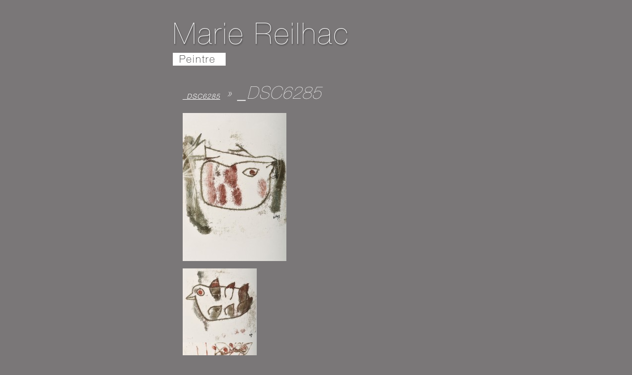

--- FILE ---
content_type: text/css
request_url: https://www.marie-reilhac.com/wp-content/themes/artiste/style.css
body_size: 2121
content:
/*
Theme Name: artiste
Theme URI: http://wordpress.org/
Description: The default WordPress theme.
Version: 1
Author: Franck Dalla Santa
Author URI: 
Tags: blue, custom header, fixed width, two columns, widgets
Text Domain: artiste

	
*/

a{
 outline: none;
}
html {
  height: 100%;
}
body {
  min-height: 100%;
  margin: 0;
  padding: 0;
}
#masquer {
	margin-right: -999px;
	position: absolute;
	right: -999px;
}
body {
	font-size: 12px; /* Resets 1em to 10px */
	font-family: 'Conv_HelveticaNeueLTStd-Th', Verdana, Sans-Serif;
	color: #333;
	padding: 0px;
	background-color: #7A7778;
	margin-top: 0px;
	margin-right: 0px;
	margin-bottom: 20px;
	margin-left: 0px;
	}
#sidebar {
	background-color: rgba(255,255,255,0.6);
	min-height: 100%;
	width: 230px;
	margin-top: 0px;
	margin-left: 100px;
	position: fixed;
	top: 0px;
	bottom: 0px;
	z-index: 100;
	}
#sidebar-logo {
	background-image: url(images/logo-marie-reilhac.png);
	background-repeat: no-repeat;
	height: 147px;
	width: 158px;
	margin-top: 20px;
	margin-left: 36px;	
}
#sidebar-accueil {
	background-color: rgba(255,255,255,0.5);
	height: 100%;
	width: 230px;
	margin-top: 0px;
	margin-left: 100px;
	position: fixed;		
	}
#sidebar-accueil-logo {
	background-image: url(images/logo-marie-reilhac.png);
	background-repeat: no-repeat;
	height: 147px;
	width: 158px;
	margin-top: 100px;
	margin-left: 36px;	
}
#header {
	margin-top: 150px;
	margin-left: 350px;
	position: fixed;
}
#header h1 {
	font-family: "Conv_HelveticaNeueLTStd-UltLt", Arial;
	font-size: 60px;
	font-weight: normal;
	color: rgba(255,255,255,1);
	margin: 0px;
	padding: 0px;
	letter-spacing: 3px;
	text-shadow: 1px 2px 3px rgba(0,0,0,0.5);
}
#header-int {
	margin-top: 40px;
	margin-left: 350px;
	width: 600px;
}
#header-int h1 {
	font-family: "Conv_HelveticaNeueLTStd-UltLt", Arial;
	font-size: 60px;
	font-weight: normal;
	color: rgba(255,255,255,1);
	margin: 0px;
	padding: 0px;
	letter-spacing: 3px;
	text-shadow: 1px 2px 3px rgba(0,0,0,0.5);
}
#content {
	background-color: rgba(255,255,255,0);
	margin-top: 40px;
	margin-left: 350px;
	padding: 20px;
	width: 800px;
}
#content h1 {
	font-family: "Conv_HelveticaNeueLTStd-Md", Arial;
	font-size: 30px;
	font-weight: normal;
	color: rgba(255,255,255,1);
	padding: 0px;
	letter-spacing: 1px;
	line-height: 31px;
	margin: 0px;
}
#content h2 {
	font-family: "Conv_HelveticaNeueLTStd-UltLt", Arial;
	font-size: 35px;
	font-weight: normal;
	color: rgba(255,255,255,1);
	padding: 0px;
	letter-spacing: 1px;
	margin-top: 0px;
	margin-right: 0px;
	margin-bottom: 15px;
	margin-left: 0px;
}
#content h3 {
	font-family: "Conv_HelveticaNeueLTStd-Lt", Arial;
	font-size: 17px;
	font-weight: normal;
	color: rgba(255,255,255,1);
	padding: 0px;
	letter-spacing: 1px;
	margin-top: 0px;
	margin-right: 0px;
	margin-bottom: 4px;
	margin-left: 0px;
}
#content p {
	font-family: "Conv_HelveticaNeueLTStd-Lt", Arial;
	font-size: 14px;
	font-weight: normal;
	color: rgba(255,255,255,1);
	padding: 0px;
	letter-spacing: 1px;
	margin-top: 0px;
	margin-right: 0px;
	margin-bottom: 15px;
	margin-left: 0px;
	line-height: 18px;
}
#content a {
	font-family: "Conv_HelveticaNeueLTStd-Lt", Arial;
	font-size: 14px;
	font-weight: normal;
	color: rgba(255,255,255,1);
	letter-spacing: 1px;
	
}
address {
	font-family: "Conv_HelveticaNeueLTStd-Lt", Arial;
	font-size: 12px;
	font-weight: normal;
	color: rgba(255,255,255,0.5);
	padding: 0px;
	letter-spacing: 1px;
	margin-top: 0px;
	margin-right: 0px;
	margin-bottom: 15px;
	margin-left: 0px;
	line-height: 18px;
}
/* The container wrapping ul.navint */

/* Top level Unordered list */
ul.navint {
	list-style:none;
	width:400px;
	padding: 0;
	margin: 0;
}
 
ul.navint  li{
	
float:left; /* makes horiz list */
position:relative; /* hey Submenu ULs, appear below! */
}
 
ul.navint a {
	font-family: "Conv_HelveticaNeueLTStd-Th", Arial;
	color:#333;
	text-decoration:none;
	padding-top: 5px;
	padding-right: 20px;
	padding-bottom: 0px;
	padding-left: 13px;
	background-color: #FFF;
	font-size: 21px;
	font-weight: normal;
	line-height: 22px;
	height: 22px;
	letter-spacing: 2px;
}
ul.navint li li a {
	font-family: "Conv_HelveticaNeueLTStd-Th", Arial;
	color:#333;
	text-decoration:none;
	padding-top: 5px;
	padding-right: 10px;
	padding-bottom: 0px;
	padding-left: 12px;
	background-color: #FFF;
	font-size: 14px;
	font-weight: normal;
	line-height: 22px;
	height: 25px;
	letter-spacing: 1px;
}
 
/* Style the link hover */
ul.navint li:hover a {
	background-color: #FFF;
}
 
/* Displays the link as blocks. */
ul.navint li ul a {
display:block;
}
 
/* sub menus!!  */
 
ul.navint ul {
list-style: none;
margin:0; /* Appear just below the hovering list */
padding:0;
width:300px; /* specify the width. */
position:absolute; /* needed */
z-index:500; /* specify the order */
}
 
ul.navint li ul {
top:22px; /* Positioning:Calc with top level horz list height */
}
 
ul.navint ul ul {
top:0;
left:100%; /* Position the sub menus to right. */
}
 
ul.navint ul li {
float:none; /* umm.. Appear below the previous one. mmkay? */
}
 
/* Drop Down! */
 
/* Hide all the navints (submenus) */
ul.navint ul,
ul.navint li:hover ul ul,
ul.navint ul li:hover ul ul
{ display: none; }
 
/* Display the submenus only when li are hovered */
ul.navint li:hover ul,
ul.navint ul li:hover ul ,
ul.navint ul li ul li:hover ul
{ display: block;}
 
ul.navint li * a:hover {
/* Change color of links when hovered */
background: #FFF;
background: -moz-linear-gradient( top, #FFF, #CCC); /* CSS 3 */
}
#sepa {
	clear: both;
	height: 10px;
	width: 200px;
}
/*Menu col Bibliographie */
#menu-secondaire {
	width: 170px;
	margin-top: 40px;
	margin-left: 25px;
}
#credits {
	width: 228px;
	margin-top: 70px;
	margin-left: 2px;
	color: rgba(27,64,99,1);
	font-family: "Conv_HelveticaNeueLTStd-Lt", Arial, sans-serif;
	font-size: 11px;
	text-align: center;	
}

ul.nav,
	.nav > ul {
	display: block !important;
	text-align: left;
	width: 171px;
	margin: 0px;
	padding: 0px;
	}
	.nav ul {
		margin: 0;
		text-indent: 0;
	}
	.nav li a,
	.nav li {
		display: block;
		text-decoration: none;
	}
	.nav li a {
	color: rgba(27,64,99,1);
	font-family: "Conv_HelveticaNeueLTStd-Lt", Arial, sans-serif;
	font-size: 13px;
	margin-top: 6px;
	margin-left: 0px;
	margin-bottom: 1px;
	padding-bottom: 4px;
		padding-left: 10px;

	border-bottom-width: 1px;
	border-bottom-style: solid;
	border-bottom-color: #1B4063;
	}
	.nav li a:hover {
		color: #000;
	}
	.nav li {
	margin: 0;
	position: relative;
	width: 135px;
	margin-top: 0px;
	margin-right: 0px;
	margin-bottom: 0px;
	margin-left: 0px;

	}
	.nav li ul {
		display: none;
		margin: 0;
		padding: 0;
		position: absolute;
		top: -10;
		z-index: 1;
	}
	.nav li ul li {
	font-family: "RotisSemiSansStd-Light", Arial, sans-serif;
	font-size: 13px;
	margin: 0px !important;
	position: relative;
	height: 16px !important;
	width: 145px;
	border-left-width: 0px !important;
	border-left-style: solid !important;
	border-left-color: #FFF !important;
	line-height: 16px;
}
	.nav li ul ul {
		top: 0;
		left: 100%;
	}
	.nav ul li:hover > ul {
		border-left: 0;
		display: block;
	}
	.nav li ul li a {
		border-bottom: 0;
	color: rgba(130,130,130,1);
	font-family: "RotisSemiSansStd-Light", Arial, sans-serif;
	margin-top: 0px !important;
	margin-left: 15px !important;
	font-size: 13px;
	padding: 0px;
	}
	.nav li ul li a:hover {
	}
	.nav .current-menu-item > a,
	.nav .current-menu-ancestor > a,
	.nav .current_page_item > a,
	.nav .current_page_ancestor > a {
	color: rgba(27,64,99,1);
	font-size: 14px;
	font-family: "RotisSemiSansStd-Light", Arial, sans-serif;
	}
	.nav span {
	display: block;
	}

.rsDefaultInv .rsGCaption {
	position: absolute;
	float: none;
	bottom: 1px !important;
	left: 6px;
	right: 6px !important;
	text-align: center !important;
    background: rgba(255,255,255, 0) !important;
	color: #000 !important;
	padding: 4px 8px 2px !important;
	width: auto;
	font-family: "Conv_HelveticaNeueLTStd-Lt", Arial;
	font-size: 12px;
	border-radius: 1px;
	z-index: 37 !important;
}
.rsDefaultInv .rsBullets {
	position: relative;
	z-index: 35;
	padding-top: 24px !important;
	width: 100%;
	height: auto;
	margin: 0 auto; 

	text-align: center;
	line-height: 5px;
	overflow: hidden;
}
.rsOverflow {
	padding-bottom: 30px !important;
	
	width: 100%;
	height: 100%;
	position: relative;
	overflow: hidden;

}

--- FILE ---
content_type: text/css
request_url: https://www.marie-reilhac.com/wp-content/themes/artiste/style-responsive.css
body_size: 1850
content:

a{
 outline: none;
}
html {
  height: 100%;
}
body {
  min-height: 100%;
  margin: 0;
  padding: 0;
}
#masquer {
	position: absolute;
	right: -999px;
}
body {
	font-size: 12px; /* Resets 1em to 10px */
	font-family: 'Conv_HelveticaNeueLTStd-Th', Verdana, Sans-Serif;
	color: #333;
	padding: 0px;
	background-color: #7A7778;
	margin-top: 0px;
	margin-right: 0px;
	margin-bottom: 20px;
	margin-left: 0px;
	}
#sidebar {
	background-color: rgba(255,255,255,0.6);
	min-height: 100%;
	width: 230px;
	margin-top: 0px;
	margin-left: 100px;
	position: fixed;
	top: 0px;
	bottom: 0px;
	z-index: 100;
	}
#sidebar-logo {
	background-image: url(images/logo-marie-reilhac.png);
	background-repeat: no-repeat;
	height: 147px;
	width: 158px;
	margin-top: 20px;
	margin-left: 36px;	
}
#sidebar-accueil {
	background-color: rgba(255,255,255,0);
	height: 1%;
	width: 100%;
	margin-top: 0px;
	margin-left: 0px;
	position: absolute;
	z-index: 10;
	}
#sidebar-accueil-logo {
	background-image: url(images/logo-marie-reilhac.png);
	background-repeat: no-repeat;
	height: 10px;
	width: 10px;
	margin-top: 0px;
	margin-left: 0px;
	background-position: center;
	position: absolute;
	clip: rect(auto,auto,auto,-999px);
}
#header {
	margin-top: 0px;
	margin-left: 0px;
	position: relative;
	width: 100%;
}
#header h1 {
	font-family: "Conv_HelveticaNeueLTStd-UltLt", Arial;
	font-size: 50px;
	font-weight: normal;
	color: rgba(255,255,255,1);
	margin: 0px;
	letter-spacing: 3px;
	text-shadow: 1px 2px 3px rgba(0,0,0,0.5);
	text-align: center;
	line-height: 52px;
	padding-top: 5px;
	padding-right: 0px;
	padding-bottom: 0px;
	padding-left: 0px;background-color: rgba(0,0,0,0.3);
}
#header-int {
	margin-top: 40px;
	margin-left: 350px;
	width: 600px;
}
#header-int h1 {
	font-family: "Conv_HelveticaNeueLTStd-UltLt", Arial;
	font-size: 60px;
	font-weight: normal;
	color: rgba(255,255,255,1);
	margin: 0px;
	padding: 0px;
	letter-spacing: 3px;
	text-shadow: 1px 2px 3px rgba(0,0,0,0.5);
}
#content {
	background-color: rgba(255,255,255,0);
	margin-top: 40px;
	margin-left: 350px;
	padding: 20px;
	width: 800px;
}
#content h1 {
	font-family: "Conv_HelveticaNeueLTStd-Md", Arial;
	font-size: 30px;
	font-weight: normal;
	color: rgba(255,255,255,1);
	padding: 0px;
	letter-spacing: 1px;
	line-height: 31px;
	margin: 0px;
}
#content h2 {
	font-family: "Conv_HelveticaNeueLTStd-UltLt", Arial;
	font-size: 35px;
	font-weight: normal;
	color: rgba(255,255,255,1);
	padding: 0px;
	letter-spacing: 1px;
	margin-top: 0px;
	margin-right: 0px;
	margin-bottom: 15px;
	margin-left: 0px;
}
#content h3 {
	font-family: "Conv_HelveticaNeueLTStd-Lt", Arial;
	font-size: 17px;
	font-weight: normal;
	color: rgba(255,255,255,1);
	padding: 0px;
	letter-spacing: 1px;
	margin-top: 0px;
	margin-right: 0px;
	margin-bottom: 4px;
	margin-left: 0px;
}
#content p {
	font-family: "Conv_HelveticaNeueLTStd-Lt", Arial;
	font-size: 14px;
	font-weight: normal;
	color: rgba(255,255,255,1);
	padding: 0px;
	letter-spacing: 1px;
	margin-top: 0px;
	margin-right: 0px;
	margin-bottom: 15px;
	margin-left: 0px;
	line-height: 18px;
}
address {
	font-family: "Conv_HelveticaNeueLTStd-Lt", Arial;
	font-size: 12px;
	font-weight: normal;
	color: rgba(255,255,255,0.5);
	padding: 0px;
	letter-spacing: 1px;
	margin-top: 0px;
	margin-right: 0px;
	margin-bottom: 15px;
	margin-left: 0px;
	line-height: 18px;
}
/* The container wrapping ul.navint */

/* Top level Unordered list */
ul.navint {
	list-style:none;
	width:400px;
	padding: 0;
	margin: 0;
}
 
ul.navint  li{
	
float:left; /* makes horiz list */
position:relative; /* hey Submenu ULs, appear below! */
}
 
ul.navint a {
	font-family: "Conv_HelveticaNeueLTStd-Th", Arial;
	color:#333;
	text-decoration:none;
	padding-top: 5px;
	padding-right: 20px;
	padding-bottom: 0px;
	padding-left: 13px;
	background-color: #FFF;
	font-size: 21px;
	font-weight: normal;
	line-height: 22px;
	height: 22px;
	letter-spacing: 2px;
}
ul.navint li li a {
	font-family: "Conv_HelveticaNeueLTStd-Th", Arial;
	color:#333;
	text-decoration:none;
	padding-top: 5px;
	padding-right: 10px;
	padding-bottom: 0px;
	padding-left: 12px;
	background-color: #FFF;
	font-size: 14px;
	font-weight: normal;
	line-height: 22px;
	height: 25px;
	letter-spacing: 1px;
}
 
/* Style the link hover */
ul.navint li:hover a {
	background-color: #FFF;
}
 
/* Displays the link as blocks. */
ul.navint li ul a {
display:block;
}
 
/* sub menus!!  */
 
ul.navint ul {
list-style: none;
margin:0; /* Appear just below the hovering list */
padding:0;
width:300px; /* specify the width. */
position:absolute; /* needed */
z-index:500; /* specify the order */
}
 
ul.navint li ul {
top:22px; /* Positioning:Calc with top level horz list height */
}
 
ul.navint ul ul {
top:0;
left:100%; /* Position the sub menus to right. */
}
 
ul.navint ul li {
float:none; /* umm.. Appear below the previous one. mmkay? */
}
 
/* Drop Down! */
 
/* Hide all the navints (submenus) */
ul.navint ul,
ul.navint li:hover ul ul,
ul.navint ul li:hover ul ul
{ display: none; }
 
/* Display the submenus only when li are hovered */
ul.navint li:hover ul,
ul.navint ul li:hover ul ,
ul.navint ul li ul li:hover ul
{ display: block;}
 
ul.navint li * a:hover {
/* Change color of links when hovered */
background: #FFF;
background: -moz-linear-gradient( top, #FFF, #CCC); /* CSS 3 */
}
#sepa {
	clear: both;
	height: 10px;
	width: 200px;
}
/*Menu col Bibliographie */
#menu-secondaire {
	width: 100%;
	margin-top: inherit;
	margin-left: inherit;
	position: absolute;
	bottom: 0px;
}
#credits {
	width: 228px;
	margin-top: 70px;
	margin-left: 2px;
	color: rgba(27,64,99,1);
	font-family: "Conv_HelveticaNeueLTStd-Lt", Arial, sans-serif;
	font-size: 11px;
	text-align: center;	
}

ul.nav,
	.nav > ul {
	display: block !important;
	text-align: left;
	width: 171px;
	margin: 0px;
	padding: 0px;
	}
	.nav ul {
		margin: 0;
		text-indent: 0;
	}
	.nav li a,
	.nav li {
		display: block;
		text-decoration: none;
	}
	.nav li a {
	color: rgba(27,64,99,1);
	font-family: "Conv_HelveticaNeueLTStd-Lt", Arial, sans-serif;
	font-size: 13px;
	margin-top: 6px;
	margin-left: 0px;
	margin-bottom: 1px;
	padding-bottom: 4px;
		padding-left: 10px;

	border-bottom-width: 1px;
	border-bottom-style: solid;
	border-bottom-color: #1B4063;
	}
	.nav li a:hover {
		color: #000;
	}
	.nav li {
	margin: 0;
	position: relative;
	width: 135px;
	margin-top: 0px;
	margin-right: 0px;
	margin-bottom: 0px;
	margin-left: 0px;

	}
	.nav li ul {
		display: none;
		margin: 0;
		padding: 0;
		position: absolute;
		top: -10;
		z-index: 1;
	}
	.nav li ul li {
	font-family: "RotisSemiSansStd-Light", Arial, sans-serif;
	font-size: 13px;
	margin: 0px !important;
	position: relative;
	height: 16px !important;
	width: 145px;
	border-left-width: 0px !important;
	border-left-style: solid !important;
	border-left-color: #FFF !important;
	line-height: 16px;
}
	.nav li ul ul {
		top: 0;
		left: 100%;
	}
	.nav ul li:hover > ul {
		border-left: 0;
		display: block;
	}
	.nav li ul li a {
		border-bottom: 0;
	color: rgba(130,130,130,1);
	font-family: "RotisSemiSansStd-Light", Arial, sans-serif;
	margin-top: 0px !important;
	margin-left: 15px !important;
	font-size: 13px;
	padding: 0px;
	}
	.nav li ul li a:hover {
	}
	.nav .current-menu-item > a,
	.nav .current-menu-ancestor > a,
	.nav .current_page_item > a,
	.nav .current_page_ancestor > a {
	color: rgba(27,64,99,1);
	font-size: 14px;
	font-family: "RotisSemiSansStd-Light", Arial, sans-serif;
	}
	.nav span {
	display: block;
	}

--- FILE ---
content_type: text/plain
request_url: https://www.google-analytics.com/j/collect?v=1&_v=j102&a=1428079601&t=pageview&_s=1&dl=https%3A%2F%2Fwww.marie-reilhac.com%2F_dsc6285%2F&ul=en-us%40posix&dt=_DSC6285%20%C2%AB%20Marie%20Reilhac&sr=1280x720&vp=1280x720&_u=IEBAAAABAAAAACAAI~&jid=497484243&gjid=449734309&cid=74211678.1769411692&tid=UA-613646-55&_gid=700573215.1769411692&_r=1&_slc=1&z=1790898388
body_size: -452
content:
2,cG-1V7CEDJH8V